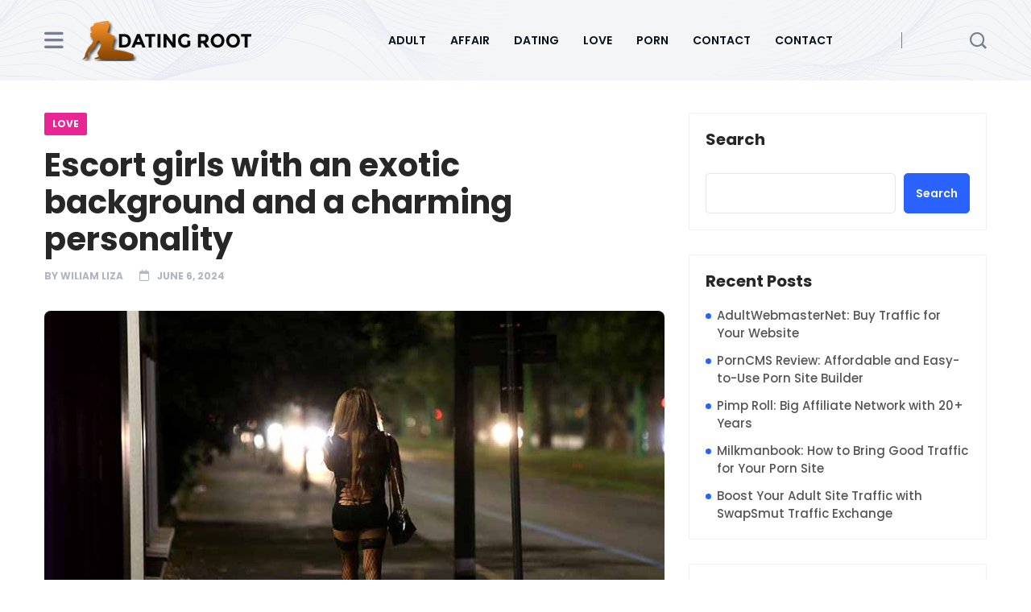

--- FILE ---
content_type: text/html; charset=UTF-8
request_url: https://datingroot.com/love/the-best-ideal-hot-love-datingroot-escorts-blog-girl-for-you/
body_size: 16334
content:
<!DOCTYPE html>
  <html dir="ltr" lang="en-US" prefix="og: https://ogp.me/ns#"> 
    <head>
        <meta charset="UTF-8">
        <meta name="viewport" content="width=device-width, initial-scale=1, maximum-scale=1">
		<title>Escort girls with an exotic background and a charming personality</title>

		<!-- All in One SEO Pro 4.9.3 - aioseo.com -->
	<meta name="description" content="Vivien is an elegant Was all escort blog with an exotic background and a charming personality. Her passion is to give her clients a true girlfriend experience." />
	<meta name="robots" content="max-image-preview:large" />
	<meta name="author" content="wiliam liza"/>
	<meta name="google-site-verification" content="8OyarFELoCEv5pcAp75lQsnx9fkfbtuJU77UR5rDE6c" />
	<meta name="keywords" content="adult blog,call girls,casual hookups,datingroot,escorts,escorts blog,exotic,female escorts,gay,localxlist,marriage,nude blog,porn,porn blog,relationship,sex toy,sexy,swingers,love" />
	<link rel="canonical" href="https://datingroot.com/love/the-best-ideal-hot-love-datingroot-escorts-blog-girl-for-you/" />
	<meta name="generator" content="All in One SEO Pro (AIOSEO) 4.9.3" />
		<meta property="og:locale" content="en_US" />
		<meta property="og:site_name" content="Newest Free Porn Blogs and Adult Directory Review - Datingroot -" />
		<meta property="og:type" content="article" />
		<meta property="og:title" content="Escort girls with an exotic background and a charming personality" />
		<meta property="og:description" content="Vivien is an elegant Was all escort blog with an exotic background and a charming personality. Her passion is to give her clients a true girlfriend experience." />
		<meta property="og:url" content="https://datingroot.com/love/the-best-ideal-hot-love-datingroot-escorts-blog-girl-for-you/" />
		<meta property="og:image" content="https://datingroot.com/wp-content/uploads/2024/02/Untitled-1.png" />
		<meta property="og:image:secure_url" content="https://datingroot.com/wp-content/uploads/2024/02/Untitled-1.png" />
		<meta property="article:published_time" content="2024-06-06T13:41:57+00:00" />
		<meta property="article:modified_time" content="2025-09-18T06:04:16+00:00" />
		<meta name="twitter:card" content="summary_large_image" />
		<meta name="twitter:title" content="Escort girls with an exotic background and a charming personality" />
		<meta name="twitter:description" content="Vivien is an elegant Was all escort blog with an exotic background and a charming personality. Her passion is to give her clients a true girlfriend experience." />
		<meta name="twitter:image" content="https://datingroot.com/wp-content/uploads/2024/02/Untitled-1.png" />
		<script type="application/ld+json" class="aioseo-schema">
			{"@context":"https:\/\/schema.org","@graph":[{"@type":"BlogPosting","@id":"https:\/\/datingroot.com\/love\/the-best-ideal-hot-love-datingroot-escorts-blog-girl-for-you\/#blogposting","name":"Escort girls with an exotic background and a charming personality","headline":"Escort girls with an exotic background and a charming personality","author":{"@id":"https:\/\/datingroot.com\/author\/asif123\/#author"},"publisher":{"@id":"https:\/\/datingroot.com\/#organization"},"image":{"@type":"ImageObject","url":"https:\/\/datingroot.com\/wp-content\/uploads\/2024\/06\/a2-4.jpg","width":770,"height":470,"caption":"datingroot"},"datePublished":"2024-06-06T13:41:57+00:00","dateModified":"2025-09-18T06:04:16+00:00","inLanguage":"en-US","mainEntityOfPage":{"@id":"https:\/\/datingroot.com\/love\/the-best-ideal-hot-love-datingroot-escorts-blog-girl-for-you\/#webpage"},"isPartOf":{"@id":"https:\/\/datingroot.com\/love\/the-best-ideal-hot-love-datingroot-escorts-blog-girl-for-you\/#webpage"},"articleSection":"LOVE, adult blog, call girls, casual hookups, datingroot, escorts, escorts blog, exotic, female escorts, gay, localxlist, marriage, nude blog, porn, porn blog, relationship, sex toy, sexy, Swingers"},{"@type":"BreadcrumbList","@id":"https:\/\/datingroot.com\/love\/the-best-ideal-hot-love-datingroot-escorts-blog-girl-for-you\/#breadcrumblist","itemListElement":[{"@type":"ListItem","@id":"https:\/\/datingroot.com#listItem","position":1,"name":"Home","item":"https:\/\/datingroot.com","nextItem":{"@type":"ListItem","@id":"https:\/\/datingroot.com\/category\/love\/#listItem","name":"LOVE"}},{"@type":"ListItem","@id":"https:\/\/datingroot.com\/category\/love\/#listItem","position":2,"name":"LOVE","item":"https:\/\/datingroot.com\/category\/love\/","nextItem":{"@type":"ListItem","@id":"https:\/\/datingroot.com\/love\/the-best-ideal-hot-love-datingroot-escorts-blog-girl-for-you\/#listItem","name":"Escort girls with an exotic background and a charming personality"},"previousItem":{"@type":"ListItem","@id":"https:\/\/datingroot.com#listItem","name":"Home"}},{"@type":"ListItem","@id":"https:\/\/datingroot.com\/love\/the-best-ideal-hot-love-datingroot-escorts-blog-girl-for-you\/#listItem","position":3,"name":"Escort girls with an exotic background and a charming personality","previousItem":{"@type":"ListItem","@id":"https:\/\/datingroot.com\/category\/love\/#listItem","name":"LOVE"}}]},{"@type":"Organization","@id":"https:\/\/datingroot.com\/#organization","name":"Pizza Time","url":"https:\/\/datingroot.com\/","logo":{"@type":"ImageObject","url":"https:\/\/datingroot.com\/wp-content\/uploads\/2024\/02\/Untitled-1.png","@id":"https:\/\/datingroot.com\/love\/the-best-ideal-hot-love-datingroot-escorts-blog-girl-for-you\/#organizationLogo","width":221,"height":51,"caption":"datingroot"},"image":{"@id":"https:\/\/datingroot.com\/love\/the-best-ideal-hot-love-datingroot-escorts-blog-girl-for-you\/#organizationLogo"}},{"@type":"Person","@id":"https:\/\/datingroot.com\/author\/asif123\/#author","url":"https:\/\/datingroot.com\/author\/asif123\/","name":"wiliam liza","image":{"@type":"ImageObject","@id":"https:\/\/datingroot.com\/love\/the-best-ideal-hot-love-datingroot-escorts-blog-girl-for-you\/#authorImage","url":"https:\/\/secure.gravatar.com\/avatar\/ee4eace1baa27b351fbe769f0ced109add8e73c604d533aae1d2a823c0832f58?s=96&d=mm&r=g","width":96,"height":96,"caption":"wiliam liza"}},{"@type":"WebPage","@id":"https:\/\/datingroot.com\/love\/the-best-ideal-hot-love-datingroot-escorts-blog-girl-for-you\/#webpage","url":"https:\/\/datingroot.com\/love\/the-best-ideal-hot-love-datingroot-escorts-blog-girl-for-you\/","name":"Escort girls with an exotic background and a charming personality","description":"Vivien is an elegant Was all escort blog with an exotic background and a charming personality. Her passion is to give her clients a true girlfriend experience.","inLanguage":"en-US","isPartOf":{"@id":"https:\/\/datingroot.com\/#website"},"breadcrumb":{"@id":"https:\/\/datingroot.com\/love\/the-best-ideal-hot-love-datingroot-escorts-blog-girl-for-you\/#breadcrumblist"},"author":{"@id":"https:\/\/datingroot.com\/author\/asif123\/#author"},"creator":{"@id":"https:\/\/datingroot.com\/author\/asif123\/#author"},"image":{"@type":"ImageObject","url":"https:\/\/datingroot.com\/wp-content\/uploads\/2024\/06\/a2-4.jpg","@id":"https:\/\/datingroot.com\/love\/the-best-ideal-hot-love-datingroot-escorts-blog-girl-for-you\/#mainImage","width":770,"height":470,"caption":"datingroot"},"primaryImageOfPage":{"@id":"https:\/\/datingroot.com\/love\/the-best-ideal-hot-love-datingroot-escorts-blog-girl-for-you\/#mainImage"},"datePublished":"2024-06-06T13:41:57+00:00","dateModified":"2025-09-18T06:04:16+00:00"},{"@type":"WebSite","@id":"https:\/\/datingroot.com\/#website","url":"https:\/\/datingroot.com\/","name":"Datingroot","inLanguage":"en-US","publisher":{"@id":"https:\/\/datingroot.com\/#organization"}}]}
		</script>
		<!-- All in One SEO Pro -->

<link rel='dns-prefetch' href='//fonts.googleapis.com' />
<link rel="alternate" type="application/rss+xml" title="Newest Free Porn Blogs and Adult Directory Review - Datingroot &raquo; Feed" href="https://datingroot.com/feed/" />
<link rel="alternate" type="application/rss+xml" title="Newest Free Porn Blogs and Adult Directory Review - Datingroot &raquo; Comments Feed" href="https://datingroot.com/comments/feed/" />
<link rel="alternate" title="oEmbed (JSON)" type="application/json+oembed" href="https://datingroot.com/wp-json/oembed/1.0/embed?url=https%3A%2F%2Fdatingroot.com%2Flove%2Fthe-best-ideal-hot-love-datingroot-escorts-blog-girl-for-you%2F" />
<link rel="alternate" title="oEmbed (XML)" type="text/xml+oembed" href="https://datingroot.com/wp-json/oembed/1.0/embed?url=https%3A%2F%2Fdatingroot.com%2Flove%2Fthe-best-ideal-hot-love-datingroot-escorts-blog-girl-for-you%2F&#038;format=xml" />
<style id='wp-img-auto-sizes-contain-inline-css' type='text/css'>
img:is([sizes=auto i],[sizes^="auto," i]){contain-intrinsic-size:3000px 1500px}
/*# sourceURL=wp-img-auto-sizes-contain-inline-css */
</style>
<style id='wp-emoji-styles-inline-css' type='text/css'>

	img.wp-smiley, img.emoji {
		display: inline !important;
		border: none !important;
		box-shadow: none !important;
		height: 1em !important;
		width: 1em !important;
		margin: 0 0.07em !important;
		vertical-align: -0.1em !important;
		background: none !important;
		padding: 0 !important;
	}
/*# sourceURL=wp-emoji-styles-inline-css */
</style>
<link rel='stylesheet' id='wp-block-library-css' href='https://datingroot.com/wp-includes/css/dist/block-library/style.min.css?ver=6.9' type='text/css' media='all' />
<style id='wp-block-archives-inline-css' type='text/css'>
.wp-block-archives{box-sizing:border-box}.wp-block-archives-dropdown label{display:block}
/*# sourceURL=https://datingroot.com/wp-includes/blocks/archives/style.min.css */
</style>
<style id='wp-block-categories-inline-css' type='text/css'>
.wp-block-categories{box-sizing:border-box}.wp-block-categories.alignleft{margin-right:2em}.wp-block-categories.alignright{margin-left:2em}.wp-block-categories.wp-block-categories-dropdown.aligncenter{text-align:center}.wp-block-categories .wp-block-categories__label{display:block;width:100%}
/*# sourceURL=https://datingroot.com/wp-includes/blocks/categories/style.min.css */
</style>
<style id='wp-block-heading-inline-css' type='text/css'>
h1:where(.wp-block-heading).has-background,h2:where(.wp-block-heading).has-background,h3:where(.wp-block-heading).has-background,h4:where(.wp-block-heading).has-background,h5:where(.wp-block-heading).has-background,h6:where(.wp-block-heading).has-background{padding:1.25em 2.375em}h1.has-text-align-left[style*=writing-mode]:where([style*=vertical-lr]),h1.has-text-align-right[style*=writing-mode]:where([style*=vertical-rl]),h2.has-text-align-left[style*=writing-mode]:where([style*=vertical-lr]),h2.has-text-align-right[style*=writing-mode]:where([style*=vertical-rl]),h3.has-text-align-left[style*=writing-mode]:where([style*=vertical-lr]),h3.has-text-align-right[style*=writing-mode]:where([style*=vertical-rl]),h4.has-text-align-left[style*=writing-mode]:where([style*=vertical-lr]),h4.has-text-align-right[style*=writing-mode]:where([style*=vertical-rl]),h5.has-text-align-left[style*=writing-mode]:where([style*=vertical-lr]),h5.has-text-align-right[style*=writing-mode]:where([style*=vertical-rl]),h6.has-text-align-left[style*=writing-mode]:where([style*=vertical-lr]),h6.has-text-align-right[style*=writing-mode]:where([style*=vertical-rl]){rotate:180deg}
/*# sourceURL=https://datingroot.com/wp-includes/blocks/heading/style.min.css */
</style>
<style id='wp-block-image-inline-css' type='text/css'>
.wp-block-image>a,.wp-block-image>figure>a{display:inline-block}.wp-block-image img{box-sizing:border-box;height:auto;max-width:100%;vertical-align:bottom}@media not (prefers-reduced-motion){.wp-block-image img.hide{visibility:hidden}.wp-block-image img.show{animation:show-content-image .4s}}.wp-block-image[style*=border-radius] img,.wp-block-image[style*=border-radius]>a{border-radius:inherit}.wp-block-image.has-custom-border img{box-sizing:border-box}.wp-block-image.aligncenter{text-align:center}.wp-block-image.alignfull>a,.wp-block-image.alignwide>a{width:100%}.wp-block-image.alignfull img,.wp-block-image.alignwide img{height:auto;width:100%}.wp-block-image .aligncenter,.wp-block-image .alignleft,.wp-block-image .alignright,.wp-block-image.aligncenter,.wp-block-image.alignleft,.wp-block-image.alignright{display:table}.wp-block-image .aligncenter>figcaption,.wp-block-image .alignleft>figcaption,.wp-block-image .alignright>figcaption,.wp-block-image.aligncenter>figcaption,.wp-block-image.alignleft>figcaption,.wp-block-image.alignright>figcaption{caption-side:bottom;display:table-caption}.wp-block-image .alignleft{float:left;margin:.5em 1em .5em 0}.wp-block-image .alignright{float:right;margin:.5em 0 .5em 1em}.wp-block-image .aligncenter{margin-left:auto;margin-right:auto}.wp-block-image :where(figcaption){margin-bottom:1em;margin-top:.5em}.wp-block-image.is-style-circle-mask img{border-radius:9999px}@supports ((-webkit-mask-image:none) or (mask-image:none)) or (-webkit-mask-image:none){.wp-block-image.is-style-circle-mask img{border-radius:0;-webkit-mask-image:url('data:image/svg+xml;utf8,<svg viewBox="0 0 100 100" xmlns="http://www.w3.org/2000/svg"><circle cx="50" cy="50" r="50"/></svg>');mask-image:url('data:image/svg+xml;utf8,<svg viewBox="0 0 100 100" xmlns="http://www.w3.org/2000/svg"><circle cx="50" cy="50" r="50"/></svg>');mask-mode:alpha;-webkit-mask-position:center;mask-position:center;-webkit-mask-repeat:no-repeat;mask-repeat:no-repeat;-webkit-mask-size:contain;mask-size:contain}}:root :where(.wp-block-image.is-style-rounded img,.wp-block-image .is-style-rounded img){border-radius:9999px}.wp-block-image figure{margin:0}.wp-lightbox-container{display:flex;flex-direction:column;position:relative}.wp-lightbox-container img{cursor:zoom-in}.wp-lightbox-container img:hover+button{opacity:1}.wp-lightbox-container button{align-items:center;backdrop-filter:blur(16px) saturate(180%);background-color:#5a5a5a40;border:none;border-radius:4px;cursor:zoom-in;display:flex;height:20px;justify-content:center;opacity:0;padding:0;position:absolute;right:16px;text-align:center;top:16px;width:20px;z-index:100}@media not (prefers-reduced-motion){.wp-lightbox-container button{transition:opacity .2s ease}}.wp-lightbox-container button:focus-visible{outline:3px auto #5a5a5a40;outline:3px auto -webkit-focus-ring-color;outline-offset:3px}.wp-lightbox-container button:hover{cursor:pointer;opacity:1}.wp-lightbox-container button:focus{opacity:1}.wp-lightbox-container button:focus,.wp-lightbox-container button:hover,.wp-lightbox-container button:not(:hover):not(:active):not(.has-background){background-color:#5a5a5a40;border:none}.wp-lightbox-overlay{box-sizing:border-box;cursor:zoom-out;height:100vh;left:0;overflow:hidden;position:fixed;top:0;visibility:hidden;width:100%;z-index:100000}.wp-lightbox-overlay .close-button{align-items:center;cursor:pointer;display:flex;justify-content:center;min-height:40px;min-width:40px;padding:0;position:absolute;right:calc(env(safe-area-inset-right) + 16px);top:calc(env(safe-area-inset-top) + 16px);z-index:5000000}.wp-lightbox-overlay .close-button:focus,.wp-lightbox-overlay .close-button:hover,.wp-lightbox-overlay .close-button:not(:hover):not(:active):not(.has-background){background:none;border:none}.wp-lightbox-overlay .lightbox-image-container{height:var(--wp--lightbox-container-height);left:50%;overflow:hidden;position:absolute;top:50%;transform:translate(-50%,-50%);transform-origin:top left;width:var(--wp--lightbox-container-width);z-index:9999999999}.wp-lightbox-overlay .wp-block-image{align-items:center;box-sizing:border-box;display:flex;height:100%;justify-content:center;margin:0;position:relative;transform-origin:0 0;width:100%;z-index:3000000}.wp-lightbox-overlay .wp-block-image img{height:var(--wp--lightbox-image-height);min-height:var(--wp--lightbox-image-height);min-width:var(--wp--lightbox-image-width);width:var(--wp--lightbox-image-width)}.wp-lightbox-overlay .wp-block-image figcaption{display:none}.wp-lightbox-overlay button{background:none;border:none}.wp-lightbox-overlay .scrim{background-color:#fff;height:100%;opacity:.9;position:absolute;width:100%;z-index:2000000}.wp-lightbox-overlay.active{visibility:visible}@media not (prefers-reduced-motion){.wp-lightbox-overlay.active{animation:turn-on-visibility .25s both}.wp-lightbox-overlay.active img{animation:turn-on-visibility .35s both}.wp-lightbox-overlay.show-closing-animation:not(.active){animation:turn-off-visibility .35s both}.wp-lightbox-overlay.show-closing-animation:not(.active) img{animation:turn-off-visibility .25s both}.wp-lightbox-overlay.zoom.active{animation:none;opacity:1;visibility:visible}.wp-lightbox-overlay.zoom.active .lightbox-image-container{animation:lightbox-zoom-in .4s}.wp-lightbox-overlay.zoom.active .lightbox-image-container img{animation:none}.wp-lightbox-overlay.zoom.active .scrim{animation:turn-on-visibility .4s forwards}.wp-lightbox-overlay.zoom.show-closing-animation:not(.active){animation:none}.wp-lightbox-overlay.zoom.show-closing-animation:not(.active) .lightbox-image-container{animation:lightbox-zoom-out .4s}.wp-lightbox-overlay.zoom.show-closing-animation:not(.active) .lightbox-image-container img{animation:none}.wp-lightbox-overlay.zoom.show-closing-animation:not(.active) .scrim{animation:turn-off-visibility .4s forwards}}@keyframes show-content-image{0%{visibility:hidden}99%{visibility:hidden}to{visibility:visible}}@keyframes turn-on-visibility{0%{opacity:0}to{opacity:1}}@keyframes turn-off-visibility{0%{opacity:1;visibility:visible}99%{opacity:0;visibility:visible}to{opacity:0;visibility:hidden}}@keyframes lightbox-zoom-in{0%{transform:translate(calc((-100vw + var(--wp--lightbox-scrollbar-width))/2 + var(--wp--lightbox-initial-left-position)),calc(-50vh + var(--wp--lightbox-initial-top-position))) scale(var(--wp--lightbox-scale))}to{transform:translate(-50%,-50%) scale(1)}}@keyframes lightbox-zoom-out{0%{transform:translate(-50%,-50%) scale(1);visibility:visible}99%{visibility:visible}to{transform:translate(calc((-100vw + var(--wp--lightbox-scrollbar-width))/2 + var(--wp--lightbox-initial-left-position)),calc(-50vh + var(--wp--lightbox-initial-top-position))) scale(var(--wp--lightbox-scale));visibility:hidden}}
/*# sourceURL=https://datingroot.com/wp-includes/blocks/image/style.min.css */
</style>
<style id='wp-block-image-theme-inline-css' type='text/css'>
:root :where(.wp-block-image figcaption){color:#555;font-size:13px;text-align:center}.is-dark-theme :root :where(.wp-block-image figcaption){color:#ffffffa6}.wp-block-image{margin:0 0 1em}
/*# sourceURL=https://datingroot.com/wp-includes/blocks/image/theme.min.css */
</style>
<style id='wp-block-latest-comments-inline-css' type='text/css'>
ol.wp-block-latest-comments{box-sizing:border-box;margin-left:0}:where(.wp-block-latest-comments:not([style*=line-height] .wp-block-latest-comments__comment)){line-height:1.1}:where(.wp-block-latest-comments:not([style*=line-height] .wp-block-latest-comments__comment-excerpt p)){line-height:1.8}.has-dates :where(.wp-block-latest-comments:not([style*=line-height])),.has-excerpts :where(.wp-block-latest-comments:not([style*=line-height])){line-height:1.5}.wp-block-latest-comments .wp-block-latest-comments{padding-left:0}.wp-block-latest-comments__comment{list-style:none;margin-bottom:1em}.has-avatars .wp-block-latest-comments__comment{list-style:none;min-height:2.25em}.has-avatars .wp-block-latest-comments__comment .wp-block-latest-comments__comment-excerpt,.has-avatars .wp-block-latest-comments__comment .wp-block-latest-comments__comment-meta{margin-left:3.25em}.wp-block-latest-comments__comment-excerpt p{font-size:.875em;margin:.36em 0 1.4em}.wp-block-latest-comments__comment-date{display:block;font-size:.75em}.wp-block-latest-comments .avatar,.wp-block-latest-comments__comment-avatar{border-radius:1.5em;display:block;float:left;height:2.5em;margin-right:.75em;width:2.5em}.wp-block-latest-comments[class*=-font-size] a,.wp-block-latest-comments[style*=font-size] a{font-size:inherit}
/*# sourceURL=https://datingroot.com/wp-includes/blocks/latest-comments/style.min.css */
</style>
<style id='wp-block-latest-posts-inline-css' type='text/css'>
.wp-block-latest-posts{box-sizing:border-box}.wp-block-latest-posts.alignleft{margin-right:2em}.wp-block-latest-posts.alignright{margin-left:2em}.wp-block-latest-posts.wp-block-latest-posts__list{list-style:none}.wp-block-latest-posts.wp-block-latest-posts__list li{clear:both;overflow-wrap:break-word}.wp-block-latest-posts.is-grid{display:flex;flex-wrap:wrap}.wp-block-latest-posts.is-grid li{margin:0 1.25em 1.25em 0;width:100%}@media (min-width:600px){.wp-block-latest-posts.columns-2 li{width:calc(50% - .625em)}.wp-block-latest-posts.columns-2 li:nth-child(2n){margin-right:0}.wp-block-latest-posts.columns-3 li{width:calc(33.33333% - .83333em)}.wp-block-latest-posts.columns-3 li:nth-child(3n){margin-right:0}.wp-block-latest-posts.columns-4 li{width:calc(25% - .9375em)}.wp-block-latest-posts.columns-4 li:nth-child(4n){margin-right:0}.wp-block-latest-posts.columns-5 li{width:calc(20% - 1em)}.wp-block-latest-posts.columns-5 li:nth-child(5n){margin-right:0}.wp-block-latest-posts.columns-6 li{width:calc(16.66667% - 1.04167em)}.wp-block-latest-posts.columns-6 li:nth-child(6n){margin-right:0}}:root :where(.wp-block-latest-posts.is-grid){padding:0}:root :where(.wp-block-latest-posts.wp-block-latest-posts__list){padding-left:0}.wp-block-latest-posts__post-author,.wp-block-latest-posts__post-date{display:block;font-size:.8125em}.wp-block-latest-posts__post-excerpt,.wp-block-latest-posts__post-full-content{margin-bottom:1em;margin-top:.5em}.wp-block-latest-posts__featured-image a{display:inline-block}.wp-block-latest-posts__featured-image img{height:auto;max-width:100%;width:auto}.wp-block-latest-posts__featured-image.alignleft{float:left;margin-right:1em}.wp-block-latest-posts__featured-image.alignright{float:right;margin-left:1em}.wp-block-latest-posts__featured-image.aligncenter{margin-bottom:1em;text-align:center}
/*# sourceURL=https://datingroot.com/wp-includes/blocks/latest-posts/style.min.css */
</style>
<style id='wp-block-search-inline-css' type='text/css'>
.wp-block-search__button{margin-left:10px;word-break:normal}.wp-block-search__button.has-icon{line-height:0}.wp-block-search__button svg{height:1.25em;min-height:24px;min-width:24px;width:1.25em;fill:currentColor;vertical-align:text-bottom}:where(.wp-block-search__button){border:1px solid #ccc;padding:6px 10px}.wp-block-search__inside-wrapper{display:flex;flex:auto;flex-wrap:nowrap;max-width:100%}.wp-block-search__label{width:100%}.wp-block-search.wp-block-search__button-only .wp-block-search__button{box-sizing:border-box;display:flex;flex-shrink:0;justify-content:center;margin-left:0;max-width:100%}.wp-block-search.wp-block-search__button-only .wp-block-search__inside-wrapper{min-width:0!important;transition-property:width}.wp-block-search.wp-block-search__button-only .wp-block-search__input{flex-basis:100%;transition-duration:.3s}.wp-block-search.wp-block-search__button-only.wp-block-search__searchfield-hidden,.wp-block-search.wp-block-search__button-only.wp-block-search__searchfield-hidden .wp-block-search__inside-wrapper{overflow:hidden}.wp-block-search.wp-block-search__button-only.wp-block-search__searchfield-hidden .wp-block-search__input{border-left-width:0!important;border-right-width:0!important;flex-basis:0;flex-grow:0;margin:0;min-width:0!important;padding-left:0!important;padding-right:0!important;width:0!important}:where(.wp-block-search__input){appearance:none;border:1px solid #949494;flex-grow:1;font-family:inherit;font-size:inherit;font-style:inherit;font-weight:inherit;letter-spacing:inherit;line-height:inherit;margin-left:0;margin-right:0;min-width:3rem;padding:8px;text-decoration:unset!important;text-transform:inherit}:where(.wp-block-search__button-inside .wp-block-search__inside-wrapper){background-color:#fff;border:1px solid #949494;box-sizing:border-box;padding:4px}:where(.wp-block-search__button-inside .wp-block-search__inside-wrapper) .wp-block-search__input{border:none;border-radius:0;padding:0 4px}:where(.wp-block-search__button-inside .wp-block-search__inside-wrapper) .wp-block-search__input:focus{outline:none}:where(.wp-block-search__button-inside .wp-block-search__inside-wrapper) :where(.wp-block-search__button){padding:4px 8px}.wp-block-search.aligncenter .wp-block-search__inside-wrapper{margin:auto}.wp-block[data-align=right] .wp-block-search.wp-block-search__button-only .wp-block-search__inside-wrapper{float:right}
/*# sourceURL=https://datingroot.com/wp-includes/blocks/search/style.min.css */
</style>
<style id='wp-block-search-theme-inline-css' type='text/css'>
.wp-block-search .wp-block-search__label{font-weight:700}.wp-block-search__button{border:1px solid #ccc;padding:.375em .625em}
/*# sourceURL=https://datingroot.com/wp-includes/blocks/search/theme.min.css */
</style>
<style id='wp-block-columns-inline-css' type='text/css'>
.wp-block-columns{box-sizing:border-box;display:flex;flex-wrap:wrap!important}@media (min-width:782px){.wp-block-columns{flex-wrap:nowrap!important}}.wp-block-columns{align-items:normal!important}.wp-block-columns.are-vertically-aligned-top{align-items:flex-start}.wp-block-columns.are-vertically-aligned-center{align-items:center}.wp-block-columns.are-vertically-aligned-bottom{align-items:flex-end}@media (max-width:781px){.wp-block-columns:not(.is-not-stacked-on-mobile)>.wp-block-column{flex-basis:100%!important}}@media (min-width:782px){.wp-block-columns:not(.is-not-stacked-on-mobile)>.wp-block-column{flex-basis:0;flex-grow:1}.wp-block-columns:not(.is-not-stacked-on-mobile)>.wp-block-column[style*=flex-basis]{flex-grow:0}}.wp-block-columns.is-not-stacked-on-mobile{flex-wrap:nowrap!important}.wp-block-columns.is-not-stacked-on-mobile>.wp-block-column{flex-basis:0;flex-grow:1}.wp-block-columns.is-not-stacked-on-mobile>.wp-block-column[style*=flex-basis]{flex-grow:0}:where(.wp-block-columns){margin-bottom:1.75em}:where(.wp-block-columns.has-background){padding:1.25em 2.375em}.wp-block-column{flex-grow:1;min-width:0;overflow-wrap:break-word;word-break:break-word}.wp-block-column.is-vertically-aligned-top{align-self:flex-start}.wp-block-column.is-vertically-aligned-center{align-self:center}.wp-block-column.is-vertically-aligned-bottom{align-self:flex-end}.wp-block-column.is-vertically-aligned-stretch{align-self:stretch}.wp-block-column.is-vertically-aligned-bottom,.wp-block-column.is-vertically-aligned-center,.wp-block-column.is-vertically-aligned-top{width:100%}
/*# sourceURL=https://datingroot.com/wp-includes/blocks/columns/style.min.css */
</style>
<style id='wp-block-group-inline-css' type='text/css'>
.wp-block-group{box-sizing:border-box}:where(.wp-block-group.wp-block-group-is-layout-constrained){position:relative}
/*# sourceURL=https://datingroot.com/wp-includes/blocks/group/style.min.css */
</style>
<style id='wp-block-group-theme-inline-css' type='text/css'>
:where(.wp-block-group.has-background){padding:1.25em 2.375em}
/*# sourceURL=https://datingroot.com/wp-includes/blocks/group/theme.min.css */
</style>
<style id='global-styles-inline-css' type='text/css'>
:root{--wp--preset--aspect-ratio--square: 1;--wp--preset--aspect-ratio--4-3: 4/3;--wp--preset--aspect-ratio--3-4: 3/4;--wp--preset--aspect-ratio--3-2: 3/2;--wp--preset--aspect-ratio--2-3: 2/3;--wp--preset--aspect-ratio--16-9: 16/9;--wp--preset--aspect-ratio--9-16: 9/16;--wp--preset--color--black: #000000;--wp--preset--color--cyan-bluish-gray: #abb8c3;--wp--preset--color--white: #ffffff;--wp--preset--color--pale-pink: #f78da7;--wp--preset--color--vivid-red: #cf2e2e;--wp--preset--color--luminous-vivid-orange: #ff6900;--wp--preset--color--luminous-vivid-amber: #fcb900;--wp--preset--color--light-green-cyan: #7bdcb5;--wp--preset--color--vivid-green-cyan: #00d084;--wp--preset--color--pale-cyan-blue: #8ed1fc;--wp--preset--color--vivid-cyan-blue: #0693e3;--wp--preset--color--vivid-purple: #9b51e0;--wp--preset--gradient--vivid-cyan-blue-to-vivid-purple: linear-gradient(135deg,rgb(6,147,227) 0%,rgb(155,81,224) 100%);--wp--preset--gradient--light-green-cyan-to-vivid-green-cyan: linear-gradient(135deg,rgb(122,220,180) 0%,rgb(0,208,130) 100%);--wp--preset--gradient--luminous-vivid-amber-to-luminous-vivid-orange: linear-gradient(135deg,rgb(252,185,0) 0%,rgb(255,105,0) 100%);--wp--preset--gradient--luminous-vivid-orange-to-vivid-red: linear-gradient(135deg,rgb(255,105,0) 0%,rgb(207,46,46) 100%);--wp--preset--gradient--very-light-gray-to-cyan-bluish-gray: linear-gradient(135deg,rgb(238,238,238) 0%,rgb(169,184,195) 100%);--wp--preset--gradient--cool-to-warm-spectrum: linear-gradient(135deg,rgb(74,234,220) 0%,rgb(151,120,209) 20%,rgb(207,42,186) 40%,rgb(238,44,130) 60%,rgb(251,105,98) 80%,rgb(254,248,76) 100%);--wp--preset--gradient--blush-light-purple: linear-gradient(135deg,rgb(255,206,236) 0%,rgb(152,150,240) 100%);--wp--preset--gradient--blush-bordeaux: linear-gradient(135deg,rgb(254,205,165) 0%,rgb(254,45,45) 50%,rgb(107,0,62) 100%);--wp--preset--gradient--luminous-dusk: linear-gradient(135deg,rgb(255,203,112) 0%,rgb(199,81,192) 50%,rgb(65,88,208) 100%);--wp--preset--gradient--pale-ocean: linear-gradient(135deg,rgb(255,245,203) 0%,rgb(182,227,212) 50%,rgb(51,167,181) 100%);--wp--preset--gradient--electric-grass: linear-gradient(135deg,rgb(202,248,128) 0%,rgb(113,206,126) 100%);--wp--preset--gradient--midnight: linear-gradient(135deg,rgb(2,3,129) 0%,rgb(40,116,252) 100%);--wp--preset--font-size--small: 13px;--wp--preset--font-size--medium: 20px;--wp--preset--font-size--large: 36px;--wp--preset--font-size--x-large: 42px;--wp--preset--spacing--20: 0.44rem;--wp--preset--spacing--30: 0.67rem;--wp--preset--spacing--40: 1rem;--wp--preset--spacing--50: 1.5rem;--wp--preset--spacing--60: 2.25rem;--wp--preset--spacing--70: 3.38rem;--wp--preset--spacing--80: 5.06rem;--wp--preset--shadow--natural: 6px 6px 9px rgba(0, 0, 0, 0.2);--wp--preset--shadow--deep: 12px 12px 50px rgba(0, 0, 0, 0.4);--wp--preset--shadow--sharp: 6px 6px 0px rgba(0, 0, 0, 0.2);--wp--preset--shadow--outlined: 6px 6px 0px -3px rgb(255, 255, 255), 6px 6px rgb(0, 0, 0);--wp--preset--shadow--crisp: 6px 6px 0px rgb(0, 0, 0);}:where(.is-layout-flex){gap: 0.5em;}:where(.is-layout-grid){gap: 0.5em;}body .is-layout-flex{display: flex;}.is-layout-flex{flex-wrap: wrap;align-items: center;}.is-layout-flex > :is(*, div){margin: 0;}body .is-layout-grid{display: grid;}.is-layout-grid > :is(*, div){margin: 0;}:where(.wp-block-columns.is-layout-flex){gap: 2em;}:where(.wp-block-columns.is-layout-grid){gap: 2em;}:where(.wp-block-post-template.is-layout-flex){gap: 1.25em;}:where(.wp-block-post-template.is-layout-grid){gap: 1.25em;}.has-black-color{color: var(--wp--preset--color--black) !important;}.has-cyan-bluish-gray-color{color: var(--wp--preset--color--cyan-bluish-gray) !important;}.has-white-color{color: var(--wp--preset--color--white) !important;}.has-pale-pink-color{color: var(--wp--preset--color--pale-pink) !important;}.has-vivid-red-color{color: var(--wp--preset--color--vivid-red) !important;}.has-luminous-vivid-orange-color{color: var(--wp--preset--color--luminous-vivid-orange) !important;}.has-luminous-vivid-amber-color{color: var(--wp--preset--color--luminous-vivid-amber) !important;}.has-light-green-cyan-color{color: var(--wp--preset--color--light-green-cyan) !important;}.has-vivid-green-cyan-color{color: var(--wp--preset--color--vivid-green-cyan) !important;}.has-pale-cyan-blue-color{color: var(--wp--preset--color--pale-cyan-blue) !important;}.has-vivid-cyan-blue-color{color: var(--wp--preset--color--vivid-cyan-blue) !important;}.has-vivid-purple-color{color: var(--wp--preset--color--vivid-purple) !important;}.has-black-background-color{background-color: var(--wp--preset--color--black) !important;}.has-cyan-bluish-gray-background-color{background-color: var(--wp--preset--color--cyan-bluish-gray) !important;}.has-white-background-color{background-color: var(--wp--preset--color--white) !important;}.has-pale-pink-background-color{background-color: var(--wp--preset--color--pale-pink) !important;}.has-vivid-red-background-color{background-color: var(--wp--preset--color--vivid-red) !important;}.has-luminous-vivid-orange-background-color{background-color: var(--wp--preset--color--luminous-vivid-orange) !important;}.has-luminous-vivid-amber-background-color{background-color: var(--wp--preset--color--luminous-vivid-amber) !important;}.has-light-green-cyan-background-color{background-color: var(--wp--preset--color--light-green-cyan) !important;}.has-vivid-green-cyan-background-color{background-color: var(--wp--preset--color--vivid-green-cyan) !important;}.has-pale-cyan-blue-background-color{background-color: var(--wp--preset--color--pale-cyan-blue) !important;}.has-vivid-cyan-blue-background-color{background-color: var(--wp--preset--color--vivid-cyan-blue) !important;}.has-vivid-purple-background-color{background-color: var(--wp--preset--color--vivid-purple) !important;}.has-black-border-color{border-color: var(--wp--preset--color--black) !important;}.has-cyan-bluish-gray-border-color{border-color: var(--wp--preset--color--cyan-bluish-gray) !important;}.has-white-border-color{border-color: var(--wp--preset--color--white) !important;}.has-pale-pink-border-color{border-color: var(--wp--preset--color--pale-pink) !important;}.has-vivid-red-border-color{border-color: var(--wp--preset--color--vivid-red) !important;}.has-luminous-vivid-orange-border-color{border-color: var(--wp--preset--color--luminous-vivid-orange) !important;}.has-luminous-vivid-amber-border-color{border-color: var(--wp--preset--color--luminous-vivid-amber) !important;}.has-light-green-cyan-border-color{border-color: var(--wp--preset--color--light-green-cyan) !important;}.has-vivid-green-cyan-border-color{border-color: var(--wp--preset--color--vivid-green-cyan) !important;}.has-pale-cyan-blue-border-color{border-color: var(--wp--preset--color--pale-cyan-blue) !important;}.has-vivid-cyan-blue-border-color{border-color: var(--wp--preset--color--vivid-cyan-blue) !important;}.has-vivid-purple-border-color{border-color: var(--wp--preset--color--vivid-purple) !important;}.has-vivid-cyan-blue-to-vivid-purple-gradient-background{background: var(--wp--preset--gradient--vivid-cyan-blue-to-vivid-purple) !important;}.has-light-green-cyan-to-vivid-green-cyan-gradient-background{background: var(--wp--preset--gradient--light-green-cyan-to-vivid-green-cyan) !important;}.has-luminous-vivid-amber-to-luminous-vivid-orange-gradient-background{background: var(--wp--preset--gradient--luminous-vivid-amber-to-luminous-vivid-orange) !important;}.has-luminous-vivid-orange-to-vivid-red-gradient-background{background: var(--wp--preset--gradient--luminous-vivid-orange-to-vivid-red) !important;}.has-very-light-gray-to-cyan-bluish-gray-gradient-background{background: var(--wp--preset--gradient--very-light-gray-to-cyan-bluish-gray) !important;}.has-cool-to-warm-spectrum-gradient-background{background: var(--wp--preset--gradient--cool-to-warm-spectrum) !important;}.has-blush-light-purple-gradient-background{background: var(--wp--preset--gradient--blush-light-purple) !important;}.has-blush-bordeaux-gradient-background{background: var(--wp--preset--gradient--blush-bordeaux) !important;}.has-luminous-dusk-gradient-background{background: var(--wp--preset--gradient--luminous-dusk) !important;}.has-pale-ocean-gradient-background{background: var(--wp--preset--gradient--pale-ocean) !important;}.has-electric-grass-gradient-background{background: var(--wp--preset--gradient--electric-grass) !important;}.has-midnight-gradient-background{background: var(--wp--preset--gradient--midnight) !important;}.has-small-font-size{font-size: var(--wp--preset--font-size--small) !important;}.has-medium-font-size{font-size: var(--wp--preset--font-size--medium) !important;}.has-large-font-size{font-size: var(--wp--preset--font-size--large) !important;}.has-x-large-font-size{font-size: var(--wp--preset--font-size--x-large) !important;}
:where(.wp-block-columns.is-layout-flex){gap: 2em;}:where(.wp-block-columns.is-layout-grid){gap: 2em;}
/*# sourceURL=global-styles-inline-css */
</style>
<style id='core-block-supports-inline-css' type='text/css'>
.wp-container-core-columns-is-layout-9d6595d7{flex-wrap:nowrap;}
/*# sourceURL=core-block-supports-inline-css */
</style>

<style id='classic-theme-styles-inline-css' type='text/css'>
/*! This file is auto-generated */
.wp-block-button__link{color:#fff;background-color:#32373c;border-radius:9999px;box-shadow:none;text-decoration:none;padding:calc(.667em + 2px) calc(1.333em + 2px);font-size:1.125em}.wp-block-file__button{background:#32373c;color:#fff;text-decoration:none}
/*# sourceURL=/wp-includes/css/classic-themes.min.css */
</style>
<link rel='stylesheet' id='contact-form-7-css' href='https://datingroot.com/wp-content/plugins/contact-form-7/includes/css/styles.css?ver=6.1.1' type='text/css' media='all' />
<link rel='stylesheet' id='flexy-breadcrumb-css' href='https://datingroot.com/wp-content/plugins/flexy-breadcrumb/public/css/flexy-breadcrumb-public.css?ver=1.2.1' type='text/css' media='all' />
<link rel='stylesheet' id='flexy-breadcrumb-font-awesome-css' href='https://datingroot.com/wp-content/plugins/flexy-breadcrumb/public/css/font-awesome.min.css?ver=4.7.0' type='text/css' media='all' />
<link rel='stylesheet' id='font-awesomelib-css' href='https://datingroot.com/wp-content/themes/newsify/assets/css/font-awesome.css?ver=6.9' type='text/css' media='all' />
<link rel='stylesheet' id='icon-font-css' href='https://datingroot.com/wp-content/themes/newsify/assets/css/icon-font.css?ver=6.9' type='text/css' media='all' />
<link rel='stylesheet' id='animate-css' href='https://datingroot.com/wp-content/themes/newsify/assets/css/animate.css?ver=6.9' type='text/css' media='all' />
<link rel='stylesheet' id='magnific-popup-css' href='https://datingroot.com/wp-content/themes/newsify/assets/css/magnific-popup.css?ver=6.9' type='text/css' media='all' />
<link rel='stylesheet' id='owl-carousel-css' href='https://datingroot.com/wp-content/themes/newsify/assets/css/owl.carousel.min.css?ver=6.9' type='text/css' media='all' />
<link rel='stylesheet' id='owl-theme-css' href='https://datingroot.com/wp-content/themes/newsify/assets/css/owl.theme.min.css?ver=6.9' type='text/css' media='all' />
<link rel='stylesheet' id='slick-css' href='https://datingroot.com/wp-content/themes/newsify/assets/css/slick.css?ver=6.9' type='text/css' media='all' />
<link rel='stylesheet' id='slicknav-css' href='https://datingroot.com/wp-content/themes/newsify/assets/css/slicknav.css?ver=6.9' type='text/css' media='all' />
<link rel='stylesheet' id='swiper-css' href='https://datingroot.com/wp-content/plugins/elementor/assets/lib/swiper/v8/css/swiper.min.css?ver=8.4.5' type='text/css' media='all' />
<link rel='stylesheet' id='flickity-css' href='https://datingroot.com/wp-content/themes/newsify/assets/css/flickity.min.css?ver=6.9' type='text/css' media='all' />
<link rel='stylesheet' id='bootstrap-css' href='https://datingroot.com/wp-content/themes/newsify/assets/css/bootstrap.min.css?ver=4.0' type='text/css' media='all' />
<link rel='stylesheet' id='newsify-fonts-css' href='https://datingroot.com/wp-content/themes/newsify/assets/css/newsify-fonts.css?ver=1.0' type='text/css' media='all' />
<link rel='stylesheet' id='newsify-main-css' href='https://datingroot.com/wp-content/themes/newsify/assets/css/main.css?ver=6.9' type='text/css' media='all' />
<link rel='stylesheet' id='newsify-responsive-css' href='https://datingroot.com/wp-content/themes/newsify/assets/css/responsive.css?ver=6.9' type='text/css' media='all' />
<link rel='stylesheet' id='newsify-style-css' href='https://datingroot.com/wp-content/themes/newsify/style.css?ver=6.9' type='text/css' media='all' />
<link rel='stylesheet' id='newsify-custom-style-css' href='https://datingroot.com/wp-content/themes/newsify/assets/css/custom-style.css?ver=6.9' type='text/css' media='all' />
<style id='newsify-custom-style-inline-css' type='text/css'>

					.cat-item-27 span.post_count {background-color : #a81a6b !important;} 
				
					.cat-item-30 span.post_count {background-color : #2962FF !important;} 
				
					.cat-item-71 span.post_count {background-color : #2962FF !important;} 
				
					.cat-item-25 span.post_count {background-color : #82144b !important;} 
				
					.cat-item-28 span.post_count {background-color : #2962FF !important;} 
				
					.cat-item-86 span.post_count {background-color : #2962FF !important;} 
				
					.cat-item-24 span.post_count {background-color : #e82593 !important;} 
				
					.cat-item-26 span.post_count {background-color : #54330d !important;} 
				
					.cat-item-88 span.post_count {background-color : #2962FF !important;} 
				
					.cat-item-65 span.post_count {background-color : #2962FF !important;} 
				
/*# sourceURL=newsify-custom-style-inline-css */
</style>
<link rel='stylesheet' id='csf-google-web-fonts-css' href='//fonts.googleapis.com/css?family=Poppins:400,700&#038;subset=latin-ext&#038;display=swap' type='text/css' media='all' />
<link rel='stylesheet' id='bdt-uikit-css' href='https://datingroot.com/wp-content/plugins/bdthemes-prime-slider-lite/assets/css/bdt-uikit.css?ver=3.21.7' type='text/css' media='all' />
<link rel='stylesheet' id='prime-slider-site-css' href='https://datingroot.com/wp-content/plugins/bdthemes-prime-slider-lite/assets/css/prime-slider-site.css?ver=3.18.6' type='text/css' media='all' />
<script type="text/javascript" src="https://datingroot.com/wp-includes/js/jquery/jquery.min.js?ver=3.7.1" id="jquery-core-js"></script>
<script type="text/javascript" src="https://datingroot.com/wp-includes/js/jquery/jquery-migrate.min.js?ver=3.4.1" id="jquery-migrate-js"></script>
<script type="text/javascript" src="https://datingroot.com/wp-content/plugins/bdthemes-prime-slider-lite/assets/js/bdt-uikit.min.js?ver=3.21.7" id="bdt-uikit-js"></script>
<link rel="https://api.w.org/" href="https://datingroot.com/wp-json/" /><link rel="alternate" title="JSON" type="application/json" href="https://datingroot.com/wp-json/wp/v2/posts/2883" /><link rel="EditURI" type="application/rsd+xml" title="RSD" href="https://datingroot.com/xmlrpc.php?rsd" />
<meta name="generator" content="WordPress 6.9" />
<link rel='shortlink' href='https://datingroot.com/?p=2883' />

            <style type="text/css">              
                
                /* Background color */
                .fbc-page .fbc-wrap .fbc-items {
                    background-color: #edeff0;
                }
                /* Items font size */
                .fbc-page .fbc-wrap .fbc-items li {
                    font-size: 16px;
                }
                
                /* Items' link color */
                .fbc-page .fbc-wrap .fbc-items li a {
                    color: #337ab7;                    
                }
                
                /* Seprator color */
                .fbc-page .fbc-wrap .fbc-items li .fbc-separator {
                    color: #cccccc;
                }
                
                /* Active item & end-text color */
                .fbc-page .fbc-wrap .fbc-items li.active span,
                .fbc-page .fbc-wrap .fbc-items li .fbc-end-text {
                    color: #27272a;
                    font-size: 16px;
                }
            </style>

            <meta name="generator" content="Elementor 3.32.1; features: e_font_icon_svg, additional_custom_breakpoints; settings: css_print_method-external, google_font-enabled, font_display-swap">
			<style>
				.e-con.e-parent:nth-of-type(n+4):not(.e-lazyloaded):not(.e-no-lazyload),
				.e-con.e-parent:nth-of-type(n+4):not(.e-lazyloaded):not(.e-no-lazyload) * {
					background-image: none !important;
				}
				@media screen and (max-height: 1024px) {
					.e-con.e-parent:nth-of-type(n+3):not(.e-lazyloaded):not(.e-no-lazyload),
					.e-con.e-parent:nth-of-type(n+3):not(.e-lazyloaded):not(.e-no-lazyload) * {
						background-image: none !important;
					}
				}
				@media screen and (max-height: 640px) {
					.e-con.e-parent:nth-of-type(n+2):not(.e-lazyloaded):not(.e-no-lazyload),
					.e-con.e-parent:nth-of-type(n+2):not(.e-lazyloaded):not(.e-no-lazyload) * {
						background-image: none !important;
					}
				}
			</style>
			<style type="text/css">body{font-family:"Poppins";color:#555555;font-weight:400;font-size:16px;line-height:26px;}h1{font-family:"Poppins";color:#272727;font-weight:700;font-size:42px;line-height:50px;}h2{font-family:"Poppins";color:#272727;font-weight:700;font-size:28px;line-height:36px;}h3{font-family:"Poppins";color:#272727;font-weight:700;font-size:24px;line-height:28px;}h4{font-family:"Poppins";color:#272727;font-weight:700;font-size:18px;line-height:28px;}h5{font-family:"Poppins";color:#272727;font-weight:700;font-size:14px;line-height:24px;}h6{font-family:"Poppins";color:#272727;font-weight:700;font-size:14px;line-height:28px;}.main-container.blog-spacing{padding-top:80px;padding-right:0px;padding-bottom:80px;padding-left:0px;}.main-container.cat-page-spacing{padding-top:80px;padding-right:0px;padding-bottom:80px;padding-left:0px;}.single-one-bwrap{padding-top:40px;padding-right:0px;padding-bottom:80px;padding-left:0px;}body{background-color:#fff;}body{color:#555555;}body.page .main-container{padding-top:80px;padding-right:0px;padding-bottom:80px;padding-left:0px;}body.page .main-container.theme-page-spacing{background-color:#fff;}</style><link rel="icon" href="https://datingroot.com/wp-content/uploads/2024/02/cropped-Untitled-2-32x32.png" sizes="32x32" />
<link rel="icon" href="https://datingroot.com/wp-content/uploads/2024/02/cropped-Untitled-2-192x192.png" sizes="192x192" />
<link rel="apple-touch-icon" href="https://datingroot.com/wp-content/uploads/2024/02/cropped-Untitled-2-180x180.png" />
<meta name="msapplication-TileImage" content="https://datingroot.com/wp-content/uploads/2024/02/cropped-Untitled-2-270x270.png" />
		<style type="text/css" id="wp-custom-css">
			.latest-news-area .nav-tabs .nav-link {
    margin-bottom: 0;
    border: none;
    border-top-left-radius: 0;
    border-top-right-radius: 0;
    padding: 0;
    color: #B3B6C1;
    font-size: 14px;
    font-weight: 600;
    padding-right: 10px;
}
.blog-details-content p {
    font-size: 17px;
    line-height: 1.8;
    color: #555555;
    margin: 0 0 15px 0;
    text-align: justify;
}
.blog-area-two .blog-item .blog-content p {
    margin-bottom: 0;
    color: #777E90;
    text-align: justify;
}
a#sbutton{
 
    margin-right: 5px;
    font-size: 10px;
    color: #000;
    background: linear-gradient(to right, #005aff , #4635aa);
    border-radius: 6px;
    color: #fff;
    padding: 5px 6px;
    text-transform: uppercase;
    font-weight: bold;
    transition: 0.5s linear;
    box-shadow: 0 2px 2px -2px rgb(23 16 159 / 13%), 0 6px 12px -6px rgb(23 16 159 / 40%);
    margin-bottom: 10px !important;
}
		</style>
		    </head>
	
	
    <body class="wp-singular post-template-default single single-post postid-2883 single-format-standard wp-custom-logo wp-theme-newsify sidebar-active elementor-default elementor-kit-8" >
		
		
		<!-- Theme Preloader -->
				

		<div class="body-inner-content">
      
		
		<!-- header-area -->
        <header>
            <div class="header-top">
                <div class="container">
                    <div class="row align-items-center">
                        <div class="col-lg-6 col-md-6">
						
                            <div class="header-top-left">
															</div>
							
						 </div>
						 
                        <div class="col-lg-6 col-md-6">
                            <div class="header-top-right">
								
																
                                <div class="calender-box"><i class="fa-regular fa-calendar"></i>January 24, 2026</div>
								
																
															
							</div>
							
                        </div>
                    </div>
                </div>
            </div>

            <div id="sticky-header" class="menu-area has-nav-header">
			
                <div class="container">
                    <div class="row">
                        <div class="col-12">
                            <div class="mobile-nav-toggler"><i class="fa-solid fa-bars"></i></div>
                            <div class="menu-wrap">
                                <nav class="menu-nav">
                                    <div class="offcanvas-menu"><a href="#" class="menu-tigger"><i class="fa-solid fa-bars"></i></a></div>

                                    <div class="logo theme-logo">

                                    													<a href="https://datingroot.com/" class="logo">
														<img class="img-fluid" src="https://datingroot.com/wp-content/uploads/2024/02/Untitled-1.png" alt="datingroot">
													</a>
											    
									</div>

									<div class="navbar-wrap main-menu d-none d-lg-flex"><ul id="primary-menu" class="navigation"><li id="menu-item-1177" class="menu-item menu-item-type-taxonomy menu-item-object-category menu-item-1177"><a href="https://datingroot.com/category/adult/">ADULT</a></li>
<li id="menu-item-1178" class="menu-item menu-item-type-taxonomy menu-item-object-category menu-item-1178"><a href="https://datingroot.com/category/affair/">AFFAIR</a></li>
<li id="menu-item-1179" class="menu-item menu-item-type-taxonomy menu-item-object-category menu-item-1179"><a href="https://datingroot.com/category/dating/">DATING</a></li>
<li id="menu-item-1181" class="menu-item menu-item-type-taxonomy menu-item-object-category current-post-ancestor current-menu-parent current-post-parent menu-item-1181"><a href="https://datingroot.com/category/love/">LOVE</a></li>
<li id="menu-item-1182" class="menu-item menu-item-type-taxonomy menu-item-object-category menu-item-1182"><a href="https://datingroot.com/category/porn/">PORN</a></li>
<li id="menu-item-2940" class="menu-item menu-item-type-post_type menu-item-object-page menu-item-2940"><a href="https://datingroot.com/contact/">CONTACT</a></li>
<li id="menu-item-2941" class="menu-item menu-item-type-post_type menu-item-object-page menu-item-2941"><a href="https://datingroot.com/contact/">CONTACT</a></li>
</ul></div>									<div class="header-action d-none d-md-block">
                                        <ul>
                                            <li class="header-search"><a href="#"><i class="icofont-search-1"></i></a></li>
                                        </ul>
                                    </div>
                                </nav>
                            </div>
                            <!-- Mobile Menu  -->
                            <div class="mobile-menu">
                                <nav class="menu-box">
                                    <div class="close-btn"><i class="fa-solid fa-xmark"></i></div>
                                    <div class="nav-logo"></div>
                                    <div class="menu-outer">
                                        <!--Here Menu Will Come Automatically Via Javascript / Same Menu as in Header-->
                                    </div>
                                </nav>
                            </div>
                            <div class="menu-backdrop"></div>
                            <!-- End Mobile Menu -->
                        </div>
                    </div>
                </div>
            </div>
            <!-- header-search -->
            <div class="search-popup-wrap" tabindex="-1" role="dialog" aria-hidden="true">
                <div class="search-close">
                    <span><i class="fas fa-times"></i></span>
                </div>
                <div class="search-wrap text-center">
                    <div class="container">
                        <div class="row">
                            <div class="col-12">
                                <h2 class="title">... Search Here ...</h2>
                                <div class="search-form">
								
									<form role="search" method="get" action="https://datingroot.com/">
										<input type="text" class="hsearch-input" value="" name="s" placeholder="Type keywords here ..." required />
										<button type="submit" id="searchsubmitt" class="hsearch-button search-btn"><i class="fas fa-search"></i></button>
									</form>
								
                                </div>
                            </div>
                        </div>
                    </div>
                </div>
            </div>
            <!-- header-search-end -->
			
			<!-- offCanvas-menu -->
            <div class="extra-info">
                <div class="close-icon menu-close">
                    <button><i class="far fa-window-close"></i></button>
                </div>
				
				<div class="cnavas-nav-content">
					
					<div id="block-11" class="canvas-widget widget widget_block"><div class="contact-list mb-30">
<h4>Office Address</h4>
<p>123/A, Miranda City Likaoli <br> Prikano, Dope</p>
</div>
<div class="contact-list mb-30">
<h4>Phone Number</h4>
<p>+0989 7876 9865 9</p>
<p>+(090) 8765 86543 85</p>
</div>
<div class="contact-list mb-30">
<h4>Email Address</h4>
<p>info@example.com</p>
<p>example.mail@hum.com</p>
</div></div><div id="block-12" class="canvas-widget widget widget_block">
<div class="wp-block-columns is-layout-flex wp-container-core-columns-is-layout-9d6595d7 wp-block-columns-is-layout-flex">
<div class="wp-block-column is-layout-flow wp-block-column-is-layout-flow">
<figure class="wp-block-image size-full instagram-pic"><img decoding="async" src="https://themedox.com/newsify/wp-content/uploads/2023/04/pexels-nick-collins-1293120.webp" alt="" class="wp-image-1040"/></figure>
</div>



<div class="wp-block-column is-layout-flow wp-block-column-is-layout-flow">
<figure class="wp-block-image size-large instagram-pic"><img decoding="async" src="https://themedox.com/newsify/wp-content/uploads/2023/04/pexels-anni-roenkae-4175070-768x1024.webp" alt="" class="wp-image-1036"/></figure>
</div>



<div class="wp-block-column is-layout-flow wp-block-column-is-layout-flow">
<figure class="wp-block-image size-full instagram-pic"><img decoding="async" src="https://themedox.com/newsify/wp-content/uploads/2022/05/ian-dooley-DuBNA1QMpPA-unsplash.webp" alt="" class="wp-image-1090"/></figure>
</div>
</div>
</div>					
				</div>
            </div>
            <div class="offcanvas-overly"></div>
            <!-- offCanvas-menu-end -->
		</header>
        <!-- header-area-end -->


		

	

<div id="main-content" class="bloglayout__One main-container blog-single post-layout-style2 single-one-bwrap"  role="main">
	<div class="container">
		<div class="row single-blog-content">

		<div class="col-lg-8 col-md-12">
		
			<article id="post-2883" class="post-content post-single post-2883 post type-post status-publish format-standard has-post-thumbnail hentry category-love tag-adult-blog tag-call-girls tag-casual-hookups tag-datingroot tag-escorts tag-escorts-blog tag-exotic tag-female-escorts tag-gay tag-localxlist tag-marriage tag-nude-blog tag-porn tag-porn-blog tag-relationship tag-sex-toy tag-sexy tag-swingers">

				<div class="blog_layout_one_Top">
					<div class="post-header-style1">
						<header class="entry-header clearfix single-blog-header">
						
												<div class="blog-post-cat sblog_catt_design">
						 
   
	 

	
	<a class="tag news-cat_Name" href="https://datingroot.com/category/love/" style="background-color:#e82593;">
		LOVE	</a>
   
							</div>
							
						
						<h1 class="post-title single_blog_inner__Title">
						Escort girls with an exotic background and a charming personality						</h1>

						<div class="single-top-meta-wrapper">
						
							<div class="post-meta-style-two">
								<ul>
								
									<li>
									By <a href="https://datingroot.com/author/asif123/">wiliam liza</a>									</li>
									
									<li><i class="fa-regular fa-calendar"></i>June 6, 2024</li>
									
								</ul>
							</div>
							
						</div>			
						</header>
					</div>  

				</div>
							
				<div class="theme-blog-details">
				
								<div class="post-featured-image">
									<img class="img-fluid" src="https://datingroot.com/wp-content/uploads/2024/06/a2-4.jpg" alt="Escort girls with an exotic background and a charming personality">
									</div>
								
				<div class="post-body clearfix single-blog-header single-blog-inner blog-single-block blog-details-content">
					<!-- Article content -->
					<div class="entry-content clearfix">
						
						<p>Men who enjoy sex with Hot Love Datingroot Escorts Blog Girls often describe it as an unforgettable and enjoyable experience, as they have an unparalleled talent for providing their clients with an unforgettable time. Many report that it was one of the greatest pleasures they have ever experienced. Still, it is important to remember that not all girls are created equal. That is why it is important to choose the ideal Hot Love Datingroot Escorts Blog Girl for you. Here are some helpful tips for the Hot Love Datingroot Escorts Blog.</p>
<p>We recommend that you read reviews about Hot Love Datingroot <a href="https://adultnudes.com/">Escorts Blog</a> before making your selection. This way you can avoid surprises during your meeting with her and later get an insight into her personality and services. Their photos are also important &#8211; these reveal more about them than just their appearance &#8211; their website can contain more details and it would be better if previous.</p>
<p>When choosing an escort blog, make sure that the person is friendly and sociable so that you can relax and enjoy your time together. In addition, professionalism should also be an important consideration. An exemplary escort blog should appear on time and in a respectful outfit.</p>
<p>A quality escort blog should also offer a variety of services, from massage and striptease to fetish play and striptease. This allows customers to choose the type of experience that best suits their needs and ensures you get exactly the experience you are looking for. We also recommend choosing an escort blog with high reviews to ensure you receive top-notch care.</p>
<p>Vivien is an elegant Was all escort blog with an exotic background and a charming personality. Her passion is to give her clients a true girlfriend experience. She has amazing physical features, including silky blonde hair and a curvy figure that is sure to seduce men of any gender.</p>
<p>If you are looking for an exotic and beautiful girlfriend, look no further than Vivien, who hails from Eastern Europe. She is the ideal partner for a sexy night out in the West Midlands and will satisfy all your desires with her stunning body and warm personality.</p>
<p>If you are in Northampton and need an exciting and sensual blonde partner, Charlotte might be just the thing for you. Charlotte is available for short-notice home visits locally as well as longer lead times in other areas. Charlotte will amaze you with her curves and charming personality. Perfect for a tease and seduction session in Northampton. She is the ideal partner for a sexy night out on the town. She provides excellent service in private and in public, always listening carefully and putting her customer&#8217;s needs first.</p>
						
										<div class="post-footer clearfix theme-tag-list-wrapp">
						<div class="theme-tags__wrapper tag-lists"><h4>Tags:</h4><a href="https://datingroot.com/tag/adult-blog/" rel="tag">adult blog</a> <a href="https://datingroot.com/tag/call-girls/" rel="tag">call girls</a> <a href="https://datingroot.com/tag/casual-hookups/" rel="tag">casual hookups</a> <a href="https://datingroot.com/tag/datingroot/" rel="tag">datingroot</a> <a href="https://datingroot.com/tag/escorts/" rel="tag">escorts</a> <a href="https://datingroot.com/tag/escorts-blog/" rel="tag">escorts blog</a> <a href="https://datingroot.com/tag/exotic/" rel="tag">exotic</a> <a href="https://datingroot.com/tag/female-escorts/" rel="tag">female escorts</a> <a href="https://datingroot.com/tag/gay/" rel="tag">gay</a> <a href="https://datingroot.com/tag/localxlist/" rel="tag">localxlist</a> <a href="https://datingroot.com/tag/marriage/" rel="tag">marriage</a> <a href="https://datingroot.com/tag/nude-blog/" rel="tag">nude blog</a> <a href="https://datingroot.com/tag/porn/" rel="tag">porn</a> <a href="https://datingroot.com/tag/porn-blog/" rel="tag">porn blog</a> <a href="https://datingroot.com/tag/relationship/" rel="tag">relationship</a> <a href="https://datingroot.com/tag/sex-toy/" rel="tag">sex toy</a> <a href="https://datingroot.com/tag/sexy/" rel="tag">sexy</a> <a href="https://datingroot.com/tag/swingers/" rel="tag">Swingers</a></div>					</div>
					 
						

					</div>
				</div>
				
				</div>
							
			</article>
					   
									<div class="author_bio__Wrapper" ><div class="author-thumb"><img alt='' src='https://secure.gravatar.com/avatar/ee4eace1baa27b351fbe769f0ced109add8e73c604d533aae1d2a823c0832f58?s=200&#038;d=mm&#038;r=g' srcset='https://secure.gravatar.com/avatar/ee4eace1baa27b351fbe769f0ced109add8e73c604d533aae1d2a823c0832f58?s=400&#038;d=mm&#038;r=g 2x' class='avatar avatar-200 photo' height='200' width='200' decoding='async'/></div><div class="theme_author_Info"><h6 class="theme_author_Title">About Author</h6><h4 class="theme_author__Name">wiliam liza</h4><p class="theme_author__Description"></p><div class="theme_author_Socials"></div></div></div>							   
									    
	<div class="theme_blog_navigation__Wrap">
    <div class="row">

            <div class="col-sm-6">
        <div class="theme_blog_Nav post_nav_Left ">
                      <div class="theme_blog_nav_Img prev_nav_left_Img">
              <img width="770" height="470" src="https://datingroot.com/wp-content/uploads/2024/06/a4-4.jpg" class="attachment-post-thumbnail size-post-thumbnail wp-post-image" alt="datingroot" />            </div>
                    <div class="theme_blog_nav_Inner">
            <div class="theme_blog_nav_Label">
			
								Previous Post			
			</div>
            <h3 class="theme_blog_nav_Title"><a href="https://datingroot.com/dating/the-best-datingroot-offers-many-opportunities-to-meet-sexy-sexual-dating/" rel="prev">Offers many opportunities to meet sexy sexual dating</a></h3>
          </div>
        </div>

      </div>
	  
            	  
      <div class="col-sm-6">
	  
        <div class="theme_blog_Nav post_nav_Right ">
                      <div class="theme_blog_nav_Img prev_nav_Right_Img">
             <img width="770" height="470" src="https://datingroot.com/wp-content/uploads/2024/06/a3-4.jpg" class="attachment-post-thumbnail size-post-thumbnail wp-post-image" alt="datingroot" />            </div>
                    <div class="theme_blog_Inner">
            <div class="theme_blog_nav_Label">
			
						Next Post			
			</div>
            <h3 class="theme_blog_nav_Title"><a href="https://datingroot.com/porn/the-best-find-nude-blogs-on-hot-porn-datingroot-through/" rel="next">Hot Porn need to remain discreet</a></h3>
          </div>
        </div>
      </div>
      

    </div>
    </div>

  				
				

							</div>
					
			

   <div class="col-lg-4 col-md-12">
      <div id="sidebar" class="sidebar sidebar-widget blog-sidebar">
         <div id="block-2" class="widget widget_block widget_search"><form role="search" method="get" action="https://datingroot.com/" class="wp-block-search__button-outside wp-block-search__text-button wp-block-search"    ><label class="wp-block-search__label" for="wp-block-search__input-1" >Search</label><div class="wp-block-search__inside-wrapper" ><input class="wp-block-search__input" id="wp-block-search__input-1" placeholder="" value="" type="search" name="s" required /><button aria-label="Search" class="wp-block-search__button wp-element-button" type="submit" >Search</button></div></form></div><div id="block-3" class="widget widget_block"><div class="wp-block-group"><div class="wp-block-group__inner-container is-layout-flow wp-block-group-is-layout-flow"><h2 class="wp-block-heading">Recent Posts</h2><ul class="wp-block-latest-posts__list wp-block-latest-posts"><li><a class="wp-block-latest-posts__post-title" href="https://datingroot.com/adult/adultwebmasternet-buy-traffic-for-your-website/">AdultWebmasterNet: Buy Traffic for Your Website</a></li>
<li><a class="wp-block-latest-posts__post-title" href="https://datingroot.com/sex-dolls/porncms-review-affordable-and-easy-to-use-porn-site-builder/">PornCMS Review: Affordable and Easy-to-Use Porn Site Builder</a></li>
<li><a class="wp-block-latest-posts__post-title" href="https://datingroot.com/porn/pimp-roll-big-affiliate-network-with-20-years/">Pimp Roll: Big Affiliate Network with 20+ Years</a></li>
<li><a class="wp-block-latest-posts__post-title" href="https://datingroot.com/escorts/milkmanbook-how-to-bring-good-traffic-for-your-porn-site/">Milkmanbook: How to Bring Good Traffic for Your Porn Site</a></li>
<li><a class="wp-block-latest-posts__post-title" href="https://datingroot.com/dating/boost-your-adult-site-traffic-with-swapsmut-traffic-exchange/">Boost Your Adult Site Traffic with SwapSmut Traffic Exchange</a></li>
</ul></div></div></div><div id="block-4" class="widget widget_block"><div class="wp-block-group"><div class="wp-block-group__inner-container is-layout-flow wp-block-group-is-layout-flow"><h2 class="wp-block-heading">Recent Comments</h2><div class="no-comments wp-block-latest-comments">No comments to show.</div></div></div></div><div id="block-5" class="widget widget_block"><div class="wp-block-group"><div class="wp-block-group__inner-container is-layout-flow wp-block-group-is-layout-flow"><h2 class="wp-block-heading">Archives</h2><ul class="wp-block-archives-list wp-block-archives">	<li><a href='https://datingroot.com/2026/01/'>January 2026</a></li>
	<li><a href='https://datingroot.com/2025/12/'>December 2025</a></li>
	<li><a href='https://datingroot.com/2025/11/'>November 2025</a></li>
	<li><a href='https://datingroot.com/2025/10/'>October 2025</a></li>
	<li><a href='https://datingroot.com/2025/09/'>September 2025</a></li>
	<li><a href='https://datingroot.com/2025/08/'>August 2025</a></li>
	<li><a href='https://datingroot.com/2025/07/'>July 2025</a></li>
	<li><a href='https://datingroot.com/2025/06/'>June 2025</a></li>
	<li><a href='https://datingroot.com/2025/05/'>May 2025</a></li>
	<li><a href='https://datingroot.com/2025/02/'>February 2025</a></li>
	<li><a href='https://datingroot.com/2025/01/'>January 2025</a></li>
	<li><a href='https://datingroot.com/2024/12/'>December 2024</a></li>
	<li><a href='https://datingroot.com/2024/11/'>November 2024</a></li>
	<li><a href='https://datingroot.com/2024/10/'>October 2024</a></li>
	<li><a href='https://datingroot.com/2024/09/'>September 2024</a></li>
	<li><a href='https://datingroot.com/2024/08/'>August 2024</a></li>
	<li><a href='https://datingroot.com/2024/07/'>July 2024</a></li>
	<li><a href='https://datingroot.com/2024/06/'>June 2024</a></li>
	<li><a href='https://datingroot.com/2024/05/'>May 2024</a></li>
	<li><a href='https://datingroot.com/2024/04/'>April 2024</a></li>
	<li><a href='https://datingroot.com/2024/03/'>March 2024</a></li>
	<li><a href='https://datingroot.com/2024/02/'>February 2024</a></li>
</ul></div></div></div><div id="block-6" class="widget widget_block"><div class="wp-block-group"><div class="wp-block-group__inner-container is-layout-flow wp-block-group-is-layout-flow"><h2 class="wp-block-heading">Categories</h2><ul class="wp-block-categories-list wp-block-categories">	<li class="cat-item cat-item-27"><a href="https://datingroot.com/category/adult/">ADULT</a>
</li>
	<li class="cat-item cat-item-30"><a href="https://datingroot.com/category/affair/">AFFAIR</a>
</li>
	<li class="cat-item cat-item-71"><a href="https://datingroot.com/category/cam/">CAM</a>
</li>
	<li class="cat-item cat-item-25"><a href="https://datingroot.com/category/dating/">DATING</a>
</li>
	<li class="cat-item cat-item-28"><a href="https://datingroot.com/category/directory/">DIRECTORY</a>
</li>
	<li class="cat-item cat-item-86"><a href="https://datingroot.com/category/escorts/">ESCORTS</a>
</li>
	<li class="cat-item cat-item-24"><a href="https://datingroot.com/category/love/">LOVE</a>
</li>
	<li class="cat-item cat-item-26"><a href="https://datingroot.com/category/porn/">PORN</a>
</li>
	<li class="cat-item cat-item-88"><a href="https://datingroot.com/category/relationship/">RELATIONSHIP</a>
</li>
	<li class="cat-item cat-item-65"><a href="https://datingroot.com/category/sex-dolls/">Sex Dolls</a>
</li>
</ul></div></div></div><div id="block-7" class="widget widget_block">
<div class="wp-block-group"><div class="wp-block-group__inner-container is-layout-flow wp-block-group-is-layout-flow">
<h2 class="wp-block-heading">Recent Posts</h2>


<ul class="wp-block-latest-posts__list wp-block-latest-posts"><li><a class="wp-block-latest-posts__post-title" href="https://datingroot.com/adult/adultwebmasternet-buy-traffic-for-your-website/">AdultWebmasterNet: Buy Traffic for Your Website</a></li>
<li><a class="wp-block-latest-posts__post-title" href="https://datingroot.com/sex-dolls/porncms-review-affordable-and-easy-to-use-porn-site-builder/">PornCMS Review: Affordable and Easy-to-Use Porn Site Builder</a></li>
<li><a class="wp-block-latest-posts__post-title" href="https://datingroot.com/porn/pimp-roll-big-affiliate-network-with-20-years/">Pimp Roll: Big Affiliate Network with 20+ Years</a></li>
<li><a class="wp-block-latest-posts__post-title" href="https://datingroot.com/escorts/milkmanbook-how-to-bring-good-traffic-for-your-porn-site/">Milkmanbook: How to Bring Good Traffic for Your Porn Site</a></li>
<li><a class="wp-block-latest-posts__post-title" href="https://datingroot.com/dating/boost-your-adult-site-traffic-with-swapsmut-traffic-exchange/">Boost Your Adult Site Traffic with SwapSmut Traffic Exchange</a></li>
</ul></div></div>
</div><div id="block-8" class="widget widget_block">
<div class="wp-block-group"><div class="wp-block-group__inner-container is-layout-flow wp-block-group-is-layout-flow">
<h2 class="wp-block-heading">Categories</h2>


<ul class="wp-block-categories-list wp-block-categories">	<li class="cat-item cat-item-27"><a href="https://datingroot.com/category/adult/">ADULT</a>
</li>
	<li class="cat-item cat-item-30"><a href="https://datingroot.com/category/affair/">AFFAIR</a>
</li>
	<li class="cat-item cat-item-71"><a href="https://datingroot.com/category/cam/">CAM</a>
</li>
	<li class="cat-item cat-item-25"><a href="https://datingroot.com/category/dating/">DATING</a>
</li>
	<li class="cat-item cat-item-28"><a href="https://datingroot.com/category/directory/">DIRECTORY</a>
</li>
	<li class="cat-item cat-item-86"><a href="https://datingroot.com/category/escorts/">ESCORTS</a>
</li>
	<li class="cat-item cat-item-24"><a href="https://datingroot.com/category/love/">LOVE</a>
</li>
	<li class="cat-item cat-item-26"><a href="https://datingroot.com/category/porn/">PORN</a>
</li>
	<li class="cat-item cat-item-88"><a href="https://datingroot.com/category/relationship/">RELATIONSHIP</a>
</li>
	<li class="cat-item cat-item-65"><a href="https://datingroot.com/category/sex-dolls/">Sex Dolls</a>
</li>
</ul></div></div>
</div>      </div> 
   </div>

		</div>
		
				<div class="theme_related_posts_Wrapper">
			
			<div class="row">
				<div class="col-md-12">
					<div class="theme_related_post_Grid"><h2>Related Posts</h2><div class="theme_post_grid__Slider_Wrapperr"><div class="theme_post_grid__Slider related-posts-slider row">    
	
<div class="col-md-4">	
	
<div class="news_post_grid_design blog-post-grid-wrapper blog-post-grid-wrapper-four post-block-item">
        				
	<div class="news-post-grid-thumbnail">
		<a href="https://datingroot.com/love/the-best-datingroot-first-love-is-the-place-to-meet-determined-women/" class="news-post-grid-thumbnail-wrap">
			<img src="https://datingroot.com/wp-content/uploads/2024/02/a3.jpg" alt="The Best Datingroot First Love is the place to meet determined women">
		</a>
	</div>
	
	<div class="news-post-grid-content grid-content-bottom">


		<div class="author-name">
			<div class="post_grid_author_img"><img alt='' src='https://secure.gravatar.com/avatar/ee4eace1baa27b351fbe769f0ced109add8e73c604d533aae1d2a823c0832f58?s=21&#038;d=mm&#038;r=g' srcset='https://secure.gravatar.com/avatar/ee4eace1baa27b351fbe769f0ced109add8e73c604d533aae1d2a823c0832f58?s=42&#038;d=mm&#038;r=g 2x' class='avatar avatar-21 photo' height='21' width='21' decoding='async'/><a href="https://datingroot.com/author/asif123/">wiliam liza</a></div>		</div>

		<h3 class="post-title">
			<a href="https://datingroot.com/love/the-best-datingroot-first-love-is-the-place-to-meet-determined-women/">The Best Datingroot First Love is the place to meet determined women</a>
		</h3>

		<div class="post-excerpt-box">
			<p>Many men wonder how they can find the right woman for them. There are many</p>
		</div>	


		<div class="post-meta-items">

			<div class="category-box">
				 
   
	 

	
	<a class="news-cat_Name" href="https://datingroot.com/category/love/">
		LOVE	</a>
   
				</div>

			<div class="date-box">
			February 25			</div>

			<div class="read-time-box">
				3 min read			</div>

		
		</div>

	</div>
	
</div>
	
</div>	
	
        
	
<div class="col-md-4">	
	
<div class="news_post_grid_design blog-post-grid-wrapper blog-post-grid-wrapper-four post-block-item">
        				
	<div class="news-post-grid-thumbnail">
		<a href="https://datingroot.com/love/the-best-their-first-love-women-from-datingroot/" class="news-post-grid-thumbnail-wrap">
			<img src="https://datingroot.com/wp-content/uploads/2024/02/a2.jpg" alt="The Best their first love women from Datingroot">
		</a>
	</div>
	
	<div class="news-post-grid-content grid-content-bottom">


		<div class="author-name">
			<div class="post_grid_author_img"><img alt='' src='https://secure.gravatar.com/avatar/ee4eace1baa27b351fbe769f0ced109add8e73c604d533aae1d2a823c0832f58?s=21&#038;d=mm&#038;r=g' srcset='https://secure.gravatar.com/avatar/ee4eace1baa27b351fbe769f0ced109add8e73c604d533aae1d2a823c0832f58?s=42&#038;d=mm&#038;r=g 2x' class='avatar avatar-21 photo' height='21' width='21' decoding='async'/><a href="https://datingroot.com/author/asif123/">wiliam liza</a></div>		</div>

		<h3 class="post-title">
			<a href="https://datingroot.com/love/the-best-their-first-love-women-from-datingroot/">The Best their first love women from Datingroot</a>
		</h3>

		<div class="post-excerpt-box">
			<p>Men never miss the opportunity to be with their first love women from Datingroot, because</p>
		</div>	


		<div class="post-meta-items">

			<div class="category-box">
				 
   
	 

	
	<a class="news-cat_Name" href="https://datingroot.com/category/love/">
		LOVE	</a>
   
				</div>

			<div class="date-box">
			February 25			</div>

			<div class="read-time-box">
				2 min read			</div>

		
		</div>

	</div>
	
</div>
	
</div>	
	
        
	
<div class="col-md-4">	
	
<div class="news_post_grid_design blog-post-grid-wrapper blog-post-grid-wrapper-four post-block-item">
        				
	<div class="news-post-grid-thumbnail">
		<a href="https://datingroot.com/love/the-best-kinds-of-datingroot-hot-sex-directory-websites-online/" class="news-post-grid-thumbnail-wrap">
			<img src="https://datingroot.com/wp-content/uploads/2024/02/a7-1.jpg" alt="The Best kinds of Datingroot hot sex love websites online">
		</a>
	</div>
	
	<div class="news-post-grid-content grid-content-bottom">


		<div class="author-name">
			<div class="post_grid_author_img"><img alt='' src='https://secure.gravatar.com/avatar/ee4eace1baa27b351fbe769f0ced109add8e73c604d533aae1d2a823c0832f58?s=21&#038;d=mm&#038;r=g' srcset='https://secure.gravatar.com/avatar/ee4eace1baa27b351fbe769f0ced109add8e73c604d533aae1d2a823c0832f58?s=42&#038;d=mm&#038;r=g 2x' class='avatar avatar-21 photo' height='21' width='21' decoding='async'/><a href="https://datingroot.com/author/asif123/">wiliam liza</a></div>		</div>

		<h3 class="post-title">
			<a href="https://datingroot.com/love/the-best-kinds-of-datingroot-hot-sex-directory-websites-online/">The Best kinds of Datingroot hot sex love websites online</a>
		</h3>

		<div class="post-excerpt-box">
			<p>In this digital age and internet age, it has become easy to find the best</p>
		</div>	


		<div class="post-meta-items">

			<div class="category-box">
				 
   
	 

	
	<a class="news-cat_Name" href="https://datingroot.com/category/love/">
		LOVE	</a>
   
				</div>

			<div class="date-box">
			February 26			</div>

			<div class="read-time-box">
				3 min read			</div>

		
		</div>

	</div>
	
</div>
	
</div>	
	
    </div></div></div>				</div>
			</div>
			
		</div>
			</div> 
	
</div>









	<!-- footer area start -->
    <footer class="theme-footer-wrapper footer-area theme_footer_Widegts no-footer-top">
	
	 <div class="container">
	
				
		<div class="footer-bottom">

                <div class="row">
				
					<div class="col-lg-12 col-md-12 text-center">
                        <p class="copyright-text">
							Copyright © datingroot 2024. All rights reserved						</p>
                    </div>
					
					                    
                </div>
   
        </div>
		
		</div>
		
	</footer>
    <!-- footer area end -->
	
	</div>
	
		<div class="backto"> 
		<a href="#" class="fa-solid fa-angle-up" aria-hidden="true"></a>
	</div>
	
	
   <script type="speculationrules">
{"prefetch":[{"source":"document","where":{"and":[{"href_matches":"/*"},{"not":{"href_matches":["/wp-*.php","/wp-admin/*","/wp-content/uploads/*","/wp-content/*","/wp-content/plugins/*","/wp-content/themes/newsify/*","/*\\?(.+)"]}},{"not":{"selector_matches":"a[rel~=\"nofollow\"]"}},{"not":{"selector_matches":".no-prefetch, .no-prefetch a"}}]},"eagerness":"conservative"}]}
</script>
			<script>
				const lazyloadRunObserver = () => {
					const lazyloadBackgrounds = document.querySelectorAll( `.e-con.e-parent:not(.e-lazyloaded)` );
					const lazyloadBackgroundObserver = new IntersectionObserver( ( entries ) => {
						entries.forEach( ( entry ) => {
							if ( entry.isIntersecting ) {
								let lazyloadBackground = entry.target;
								if( lazyloadBackground ) {
									lazyloadBackground.classList.add( 'e-lazyloaded' );
								}
								lazyloadBackgroundObserver.unobserve( entry.target );
							}
						});
					}, { rootMargin: '200px 0px 200px 0px' } );
					lazyloadBackgrounds.forEach( ( lazyloadBackground ) => {
						lazyloadBackgroundObserver.observe( lazyloadBackground );
					} );
				};
				const events = [
					'DOMContentLoaded',
					'elementor/lazyload/observe',
				];
				events.forEach( ( event ) => {
					document.addEventListener( event, lazyloadRunObserver );
				} );
			</script>
			<script type="text/javascript" src="https://datingroot.com/wp-includes/js/dist/hooks.min.js?ver=dd5603f07f9220ed27f1" id="wp-hooks-js"></script>
<script type="text/javascript" src="https://datingroot.com/wp-includes/js/dist/i18n.min.js?ver=c26c3dc7bed366793375" id="wp-i18n-js"></script>
<script type="text/javascript" id="wp-i18n-js-after">
/* <![CDATA[ */
wp.i18n.setLocaleData( { 'text direction\u0004ltr': [ 'ltr' ] } );
//# sourceURL=wp-i18n-js-after
/* ]]> */
</script>
<script type="text/javascript" src="https://datingroot.com/wp-content/plugins/contact-form-7/includes/swv/js/index.js?ver=6.1.1" id="swv-js"></script>
<script type="text/javascript" id="contact-form-7-js-before">
/* <![CDATA[ */
var wpcf7 = {
    "api": {
        "root": "https:\/\/datingroot.com\/wp-json\/",
        "namespace": "contact-form-7\/v1"
    }
};
//# sourceURL=contact-form-7-js-before
/* ]]> */
</script>
<script type="text/javascript" src="https://datingroot.com/wp-content/plugins/contact-form-7/includes/js/index.js?ver=6.1.1" id="contact-form-7-js"></script>
<script type="text/javascript" src="https://datingroot.com/wp-content/plugins/flexy-breadcrumb/public/js/flexy-breadcrumb-public.js?ver=1.2.1" id="flexy-breadcrumb-js"></script>
<script type="text/javascript" src="https://datingroot.com/wp-content/themes/newsify/assets/js/bootstrap.min.js?ver=4.0" id="bootstrap-js"></script>
<script type="text/javascript" src="https://datingroot.com/wp-content/themes/newsify/assets/js/popper.min.js?ver=1.0" id="popper-js"></script>
<script type="text/javascript" src="https://datingroot.com/wp-content/themes/newsify/assets/js/jquery.magnific-popup.min.js?ver=1.0" id="jquery-magnific-popup-js"></script>
<script type="text/javascript" src="https://datingroot.com/wp-content/themes/newsify/assets/js/jquery.appear.min.js?ver=1.0" id="jquery-appear-js"></script>
<script type="text/javascript" src="https://datingroot.com/wp-content/themes/newsify/assets/js/owl.carousel.min.js?ver=1.0" id="owl-carousel-js"></script>
<script type="text/javascript" src="https://datingroot.com/wp-content/themes/newsify/assets/js/jquery.easypiechart.min.js?ver=1.0" id="jquery-easypiechart-js"></script>
<script type="text/javascript" src="https://datingroot.com/wp-content/themes/newsify/assets/js/slick.js?ver=1.0" id="slick-js"></script>
<script type="text/javascript" src="https://datingroot.com/wp-content/plugins/elementor/assets/lib/swiper/v8/swiper.min.js?ver=8.4.5" id="swiper-js"></script>
<script type="text/javascript" src="https://datingroot.com/wp-content/themes/newsify/assets/js/jquery.slicknav.min.js?ver=1.0" id="jquery-slicknav-js"></script>
<script type="text/javascript" src="https://datingroot.com/wp-content/themes/newsify/assets/js/flickity.min.js?ver=1.0" id="jquery-flickity-js"></script>
<script type="text/javascript" src="https://datingroot.com/wp-content/themes/newsify/assets/js/scripts.js?ver=1.0" id="newsify-scripts-js"></script>
<script type="text/javascript" src="https://datingroot.com/wp-content/plugins/bdthemes-prime-slider-lite/assets/js/prime-slider-site.min.js?ver=3.18.6" id="prime-slider-site-js"></script>
<script id="wp-emoji-settings" type="application/json">
{"baseUrl":"https://s.w.org/images/core/emoji/17.0.2/72x72/","ext":".png","svgUrl":"https://s.w.org/images/core/emoji/17.0.2/svg/","svgExt":".svg","source":{"concatemoji":"https://datingroot.com/wp-includes/js/wp-emoji-release.min.js?ver=6.9"}}
</script>
<script type="module">
/* <![CDATA[ */
/*! This file is auto-generated */
const a=JSON.parse(document.getElementById("wp-emoji-settings").textContent),o=(window._wpemojiSettings=a,"wpEmojiSettingsSupports"),s=["flag","emoji"];function i(e){try{var t={supportTests:e,timestamp:(new Date).valueOf()};sessionStorage.setItem(o,JSON.stringify(t))}catch(e){}}function c(e,t,n){e.clearRect(0,0,e.canvas.width,e.canvas.height),e.fillText(t,0,0);t=new Uint32Array(e.getImageData(0,0,e.canvas.width,e.canvas.height).data);e.clearRect(0,0,e.canvas.width,e.canvas.height),e.fillText(n,0,0);const a=new Uint32Array(e.getImageData(0,0,e.canvas.width,e.canvas.height).data);return t.every((e,t)=>e===a[t])}function p(e,t){e.clearRect(0,0,e.canvas.width,e.canvas.height),e.fillText(t,0,0);var n=e.getImageData(16,16,1,1);for(let e=0;e<n.data.length;e++)if(0!==n.data[e])return!1;return!0}function u(e,t,n,a){switch(t){case"flag":return n(e,"\ud83c\udff3\ufe0f\u200d\u26a7\ufe0f","\ud83c\udff3\ufe0f\u200b\u26a7\ufe0f")?!1:!n(e,"\ud83c\udde8\ud83c\uddf6","\ud83c\udde8\u200b\ud83c\uddf6")&&!n(e,"\ud83c\udff4\udb40\udc67\udb40\udc62\udb40\udc65\udb40\udc6e\udb40\udc67\udb40\udc7f","\ud83c\udff4\u200b\udb40\udc67\u200b\udb40\udc62\u200b\udb40\udc65\u200b\udb40\udc6e\u200b\udb40\udc67\u200b\udb40\udc7f");case"emoji":return!a(e,"\ud83e\u1fac8")}return!1}function f(e,t,n,a){let r;const o=(r="undefined"!=typeof WorkerGlobalScope&&self instanceof WorkerGlobalScope?new OffscreenCanvas(300,150):document.createElement("canvas")).getContext("2d",{willReadFrequently:!0}),s=(o.textBaseline="top",o.font="600 32px Arial",{});return e.forEach(e=>{s[e]=t(o,e,n,a)}),s}function r(e){var t=document.createElement("script");t.src=e,t.defer=!0,document.head.appendChild(t)}a.supports={everything:!0,everythingExceptFlag:!0},new Promise(t=>{let n=function(){try{var e=JSON.parse(sessionStorage.getItem(o));if("object"==typeof e&&"number"==typeof e.timestamp&&(new Date).valueOf()<e.timestamp+604800&&"object"==typeof e.supportTests)return e.supportTests}catch(e){}return null}();if(!n){if("undefined"!=typeof Worker&&"undefined"!=typeof OffscreenCanvas&&"undefined"!=typeof URL&&URL.createObjectURL&&"undefined"!=typeof Blob)try{var e="postMessage("+f.toString()+"("+[JSON.stringify(s),u.toString(),c.toString(),p.toString()].join(",")+"));",a=new Blob([e],{type:"text/javascript"});const r=new Worker(URL.createObjectURL(a),{name:"wpTestEmojiSupports"});return void(r.onmessage=e=>{i(n=e.data),r.terminate(),t(n)})}catch(e){}i(n=f(s,u,c,p))}t(n)}).then(e=>{for(const n in e)a.supports[n]=e[n],a.supports.everything=a.supports.everything&&a.supports[n],"flag"!==n&&(a.supports.everythingExceptFlag=a.supports.everythingExceptFlag&&a.supports[n]);var t;a.supports.everythingExceptFlag=a.supports.everythingExceptFlag&&!a.supports.flag,a.supports.everything||((t=a.source||{}).concatemoji?r(t.concatemoji):t.wpemoji&&t.twemoji&&(r(t.twemoji),r(t.wpemoji)))});
//# sourceURL=https://datingroot.com/wp-includes/js/wp-emoji-loader.min.js
/* ]]> */
</script>

   </body>
</html>

